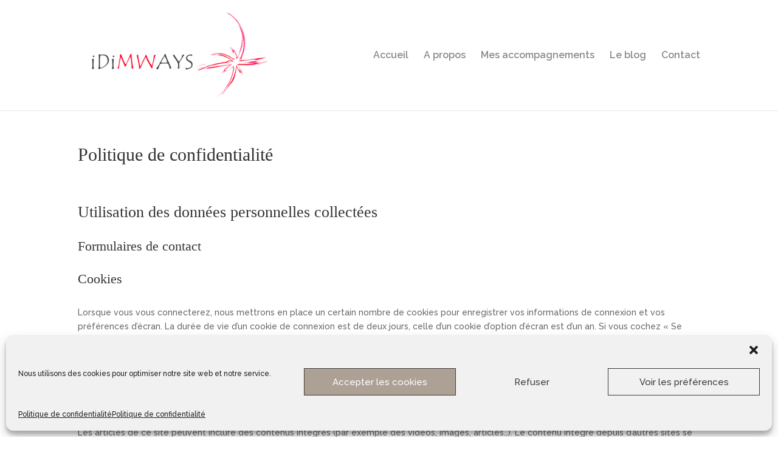

--- FILE ---
content_type: text/css
request_url: https://idimways.fr/wp-content/et-cache/global/et-divi-customizer-global.min.css?ver=1748955086
body_size: 1571
content:
body,.et_pb_column_1_2 .et_quote_content blockquote cite,.et_pb_column_1_2 .et_link_content a.et_link_main_url,.et_pb_column_1_3 .et_quote_content blockquote cite,.et_pb_column_3_8 .et_quote_content blockquote cite,.et_pb_column_1_4 .et_quote_content blockquote cite,.et_pb_blog_grid .et_quote_content blockquote cite,.et_pb_column_1_3 .et_link_content a.et_link_main_url,.et_pb_column_3_8 .et_link_content a.et_link_main_url,.et_pb_column_1_4 .et_link_content a.et_link_main_url,.et_pb_blog_grid .et_link_content a.et_link_main_url,body .et_pb_bg_layout_light .et_pb_post p,body .et_pb_bg_layout_dark .et_pb_post p{font-size:14px}.et_pb_slide_content,.et_pb_best_value{font-size:15px}#et_search_icon:hover,.mobile_menu_bar:before,.mobile_menu_bar:after,.et_toggle_slide_menu:after,.et-social-icon a:hover,.et_pb_sum,.et_pb_pricing li a,.et_pb_pricing_table_button,.et_overlay:before,.entry-summary p.price ins,.et_pb_member_social_links a:hover,.et_pb_widget li a:hover,.et_pb_filterable_portfolio .et_pb_portfolio_filters li a.active,.et_pb_filterable_portfolio .et_pb_portofolio_pagination ul li a.active,.et_pb_gallery .et_pb_gallery_pagination ul li a.active,.wp-pagenavi span.current,.wp-pagenavi a:hover,.nav-single a,.tagged_as a,.posted_in a{color:#ff072e}.et_pb_contact_submit,.et_password_protected_form .et_submit_button,.et_pb_bg_layout_light .et_pb_newsletter_button,.comment-reply-link,.form-submit .et_pb_button,.et_pb_bg_layout_light .et_pb_promo_button,.et_pb_bg_layout_light .et_pb_more_button,.et_pb_contact p input[type="checkbox"]:checked+label i:before,.et_pb_bg_layout_light.et_pb_module.et_pb_button{color:#ff072e}.footer-widget h4{color:#ff072e}.et-search-form,.nav li ul,.et_mobile_menu,.footer-widget li:before,.et_pb_pricing li:before,blockquote{border-color:#ff072e}.et_pb_counter_amount,.et_pb_featured_table .et_pb_pricing_heading,.et_quote_content,.et_link_content,.et_audio_content,.et_pb_post_slider.et_pb_bg_layout_dark,.et_slide_in_menu_container,.et_pb_contact p input[type="radio"]:checked+label i:before{background-color:#ff072e}a{color:#000000}.et_secondary_nav_enabled #page-container #top-header{background-color:#ff072e!important}#et-secondary-nav li ul{background-color:#ff072e}.et_header_style_centered .mobile_nav .select_page,.et_header_style_split .mobile_nav .select_page,.et_nav_text_color_light #top-menu>li>a,.et_nav_text_color_dark #top-menu>li>a,#top-menu a,.et_mobile_menu li a,.et_nav_text_color_light .et_mobile_menu li a,.et_nav_text_color_dark .et_mobile_menu li a,#et_search_icon:before,.et_search_form_container input,span.et_close_search_field:after,#et-top-navigation .et-cart-info{color:rgba(0,0,0,0.46)}.et_search_form_container input::-moz-placeholder{color:rgba(0,0,0,0.46)}.et_search_form_container input::-webkit-input-placeholder{color:rgba(0,0,0,0.46)}.et_search_form_container input:-ms-input-placeholder{color:rgba(0,0,0,0.46)}#top-menu li a{font-size:16px}body.et_vertical_nav .container.et_search_form_container .et-search-form input{font-size:16px!important}#top-menu li.current-menu-ancestor>a,#top-menu li.current-menu-item>a,#top-menu li.current_page_item>a{color:#000000}#main-footer{background-color:#c3b4a8}#main-footer .footer-widget h4,#main-footer .widget_block h1,#main-footer .widget_block h2,#main-footer .widget_block h3,#main-footer .widget_block h4,#main-footer .widget_block h5,#main-footer .widget_block h6{color:#ff072e}.footer-widget li:before{border-color:#ff072e}#et-footer-nav .bottom-nav li.current-menu-item a{color:#ff072e}#footer-bottom{background-color:#c3b4a8}#footer-info,#footer-info a{color:rgba(0,0,0,0.48)}#footer-info{font-size:12px}#footer-bottom .et-social-icon a{font-size:10px}body .et_pb_bg_layout_light.et_pb_button:hover,body .et_pb_bg_layout_light .et_pb_button:hover,body .et_pb_button:hover{color:#000000!important;letter-spacing:1px}@media only screen and (min-width:981px){.et_pb_section{padding:3% 0}.et_pb_fullwidth_section{padding:0}.et_header_style_left #et-top-navigation,.et_header_style_split #et-top-navigation{padding:84px 0 0 0}.et_header_style_left #et-top-navigation nav>ul>li>a,.et_header_style_split #et-top-navigation nav>ul>li>a{padding-bottom:84px}.et_header_style_split .centered-inline-logo-wrap{width:168px;margin:-168px 0}.et_header_style_split .centered-inline-logo-wrap #logo{max-height:168px}.et_pb_svg_logo.et_header_style_split .centered-inline-logo-wrap #logo{height:168px}.et_header_style_centered #top-menu>li>a{padding-bottom:30px}.et_header_style_slide #et-top-navigation,.et_header_style_fullscreen #et-top-navigation{padding:75px 0 75px 0!important}.et_header_style_centered #main-header .logo_container{height:168px}#logo{max-height:80%}.et_pb_svg_logo #logo{height:80%}.et_fixed_nav #page-container .et-fixed-header#top-header{background-color:#cebeb1!important}.et_fixed_nav #page-container .et-fixed-header#top-header #et-secondary-nav li ul{background-color:#cebeb1}.et-fixed-header #top-menu a,.et-fixed-header #et_search_icon:before,.et-fixed-header #et_top_search .et-search-form input,.et-fixed-header .et_search_form_container input,.et-fixed-header .et_close_search_field:after,.et-fixed-header #et-top-navigation .et-cart-info{color:rgba(0,0,0,0.46)!important}.et-fixed-header .et_search_form_container input::-moz-placeholder{color:rgba(0,0,0,0.46)!important}.et-fixed-header .et_search_form_container input::-webkit-input-placeholder{color:rgba(0,0,0,0.46)!important}.et-fixed-header .et_search_form_container input:-ms-input-placeholder{color:rgba(0,0,0,0.46)!important}.et-fixed-header #top-menu li.current-menu-ancestor>a,.et-fixed-header #top-menu li.current-menu-item>a,.et-fixed-header #top-menu li.current_page_item>a{color:#cebeb1!important}}@media only screen and (min-width:1350px){.et_pb_row{padding:27px 0}.et_pb_section{padding:40px 0}.single.et_pb_pagebuilder_layout.et_full_width_page .et_post_meta_wrapper{padding-top:81px}.et_pb_fullwidth_section{padding:0}}	h1,h2,h3,h4,h5,h6{font-family:'Georgia',Georgia,"Times New Roman",serif}body,input,textarea,select{font-family:'Raleway',Helvetica,Arial,Lucida,sans-serif}#main-header,#et-top-navigation{font-family:'Raleway',Helvetica,Arial,Lucida,sans-serif}#top-header .container{font-family:'Open Sans Condensed',sans-serif}@media only screen and (max-width:480px){#logo{height:100%!important;max-height:100%!important;width:auto;max-width:100%!important}}